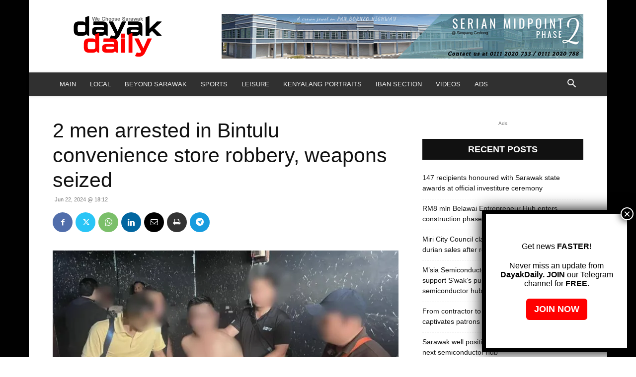

--- FILE ---
content_type: text/html; charset=UTF-8
request_url: https://dayakdaily.com/wp-admin/admin-ajax.php?td_theme_name=Newspaper&v=12.7.1
body_size: -308
content:
{"263655":371}

--- FILE ---
content_type: text/html; charset=utf-8
request_url: https://www.google.com/recaptcha/api2/aframe
body_size: 270
content:
<!DOCTYPE HTML><html><head><meta http-equiv="content-type" content="text/html; charset=UTF-8"></head><body><script nonce="hyZR7LNgIwWFQmVQpNU2zA">/** Anti-fraud and anti-abuse applications only. See google.com/recaptcha */ try{var clients={'sodar':'https://pagead2.googlesyndication.com/pagead/sodar?'};window.addEventListener("message",function(a){try{if(a.source===window.parent){var b=JSON.parse(a.data);var c=clients[b['id']];if(c){var d=document.createElement('img');d.src=c+b['params']+'&rc='+(localStorage.getItem("rc::a")?sessionStorage.getItem("rc::b"):"");window.document.body.appendChild(d);sessionStorage.setItem("rc::e",parseInt(sessionStorage.getItem("rc::e")||0)+1);localStorage.setItem("rc::h",'1768896214423');}}}catch(b){}});window.parent.postMessage("_grecaptcha_ready", "*");}catch(b){}</script></body></html>